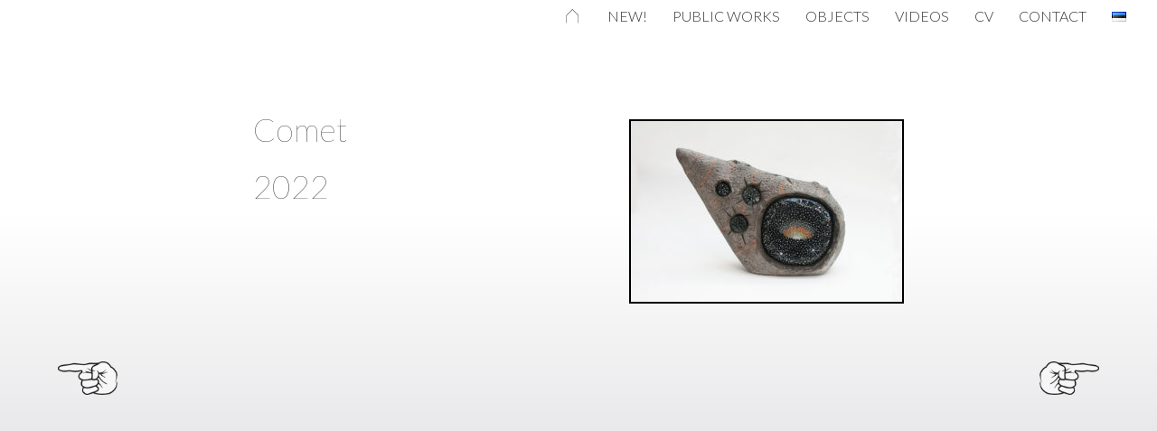

--- FILE ---
content_type: text/css
request_url: https://raitpraats.ee/wp-content/themes/frontier-rait/style.css?ver=1.2.7
body_size: 3859
content:
/*

Theme Name: Frontier-rait
Template: frontier

Text Domain: frontier
--------------------------------------------- */

@import url('https://fonts.googleapis.com/css?family=Lato:100,300,400,700,900&subset=latin-ext');


body {

	background: #fff;

	background: -webkit-linear-gradient(#ffffff,#ffffff,#e9e9eb,#9ba2a7);

	background: -moz-linear-gradient(#ffffff,#ffffff,#e9e9eb,#9ba2a7);

	background: -o-linear-gradient(#ffffff,#ffffff,#e9e9eb,#9ba2a7);

	background: linear-gradient(#ffffff,#ffffff,#e9e9eb,#9ba2a7);

	background-size: cover;

	background-repeat: no-repeat;

	background-attachment: fixed;

	color: #555;

	font-family: lato, Sans-serif;

	font-weight: 300;

	font-size: 16px;

	line-height: 1.5;
	
}
body.home {
	background-image: url('taust2.jpg');
	background-size: 100%;
	background-attachment: fixed;
	background-repeat: no-repeat;
	background-position: center bottom;
}

h1 {font-size: 36px; font-weight: 100;}

h2 {font-size: 30px; font-weight: 100;}

h3 {font-size: 24px; font-weight: 300;}

h4 {font-size: 18px; font-weight: 400;}

h5 {font-size: 16px; font-weight: 700;}

h6 {font-size: 14px; font-weight: 900;}



h1, h2, h3, h4, h5, h6 {

	clear: both;

	font-family: lato, Sans-serif;
	
	color: #000;

	line-height: 1;

}

a {

	color: #000;

	cursor: pointer;

	text-decoration: none;

}


a:hover {color: #999;}



pre {

	background-color: #F0F0F0;

	border: 1px solid #AAA;

	margin: 8px 0;

	padding: 8px;

	overflow: auto;

	-ms-word-wrap: normal;

	word-wrap: normal;

}



pre, code {

	font-size: 13px;

	font-size: 0.813rem;

	line-height: 1.55;

}



blockquote {

	background-color: #fff;

	border: 1px dashed #555;

	margin: 40px;

	padding: 10px 40px;

	font-style: italic;

}



blockquote cite {

	display: block;

	margin-top: 8px;

	text-align: right;

	font-style: normal;

	font-size: small;

}



dl {padding-left: 20px;}

dt {font-weight: bold;}

dd {margin: 0 0 10px;}



table {

	width: 98%;

	border-collapse: collapse;

	margin: 10px auto;

}

th {

	background-color: #DDD;

	font-weight: normal;

}

th, td {

	border: 0;
	border-bottom: 0px solid #AAA;

	font-size: 14px;

	font-size: 0.875rem;
	
	padding: 20px 20px 20px 0;

}



ul, ol {

	margin-top: 4px;

	margin-bottom: 8px;

	padding-left: 20px;

}

ul ul, ol ol {padding-left: 15px;}



li {

	margin-top: 4px;

	margin-bottom: 4px;

	margin-left: 15px;

	margin-right: 0;

}



address {margin-bottom: 10px;}


hr {
	margin: 40px -100%;
	width: 300%;
	color: transparent;
border: 0;
border-top: 1px solid #bbb; 
	
}


/*----------------------------------------------

	Main Structure

-----------------------------------------------*/

#container {

	margin: 0 auto;

	box-shadow: none;

}



#top-bar {

	display: none;

}

#header {

	display: none;

}



#below-menu {width: 100%;}



#main {

	background-color: transparent;

	padding: 6% 0;

	width: 100%;

}



#content {

	display: inline-block;

	padding: 0;

}



.sidebar {

	display: inline-block;

	float: left;

	padding: 0 20px;

}



#footer {
	
display: none;

}



#bottom-bar {
	
	display: none;

}

#theme-link {

	float: right;

	margin: 6px 10px;

	font-family: lato, Sans-serif;

	font-size: 15px;

}



#theme-link a {color: transparent;}







/*----------------------------------------------

	Navigation Menus

-----------------------------------------------*/

#nav-main {

	background-color: #fff;

	width: 100%;

	border-bottom: 0;

	padding-left: 20px;
	
	padding-right: 20px;

	line-height: 1.2;
	
}

#nav-main * {

	-webkit-transition: all 0.5s ease-out;

	-moz-transition: all 0.5s ease-out;

	transition: all 0.5s ease-out;

}



#nav-main ul, #nav-main li, #nav-top ul, #nav-top li {

	margin: 0;

	padding: 0;

	list-style: none;

}



#nav-main .nav-main {

	position: relative;

	float: right;

	border-left: 0;

	border-right: 0;

	z-index: 300;

}

#nav-main .nav-main li {

	float: left;

	position: relative;

}



#nav-main .nav-main > li, #nav-main .nav-main > ul > .page_item {

	background: transparent;

	border-right: 0;

	border-left: 0;

}



#nav-main .nav-main > li > a, #nav-main .nav-main > ul > .page_item > a {

	min-width: 0px;

	text-align: center;

}



#nav-main .nav-main a {

	display: block;

	padding: 8px 14px;

	color: #333;

	font-family: lato, Sans-serif;
	
	font-weight: 300;

	font-size: 16px;

	text-shadow: none;
	
	text-transform: uppercase;

}

#nav-main .nav-main a:hover {

	background-color: transparent;

	color: #999;

	text-shadow: none;

}

#nav-main .menu-item-home a {

	color: transparent;
width: 40px;

	background-image: url('home.png');

	background-repeat: no-repeat;

	background-size: 30px auto;

	background-position: 0px 8px;

}
#nav-main .menu-item-home a:hover {

	color: transparent;

	opacity: 0.6;

}
#nav-main .menu-item-has-children > a:after,

#nav-main .page_item_has_children > a:after {

	font-family: "Genericons";

	content: "";

	vertical-align: top;

	padding-left: 4px;

}



#nav-main .sub-menu, #nav-main .children {

	background-color: #fff;

	position: absolute;

	float: right;

	width: 180px;

	border: 0;

	box-shadow: none;

	z-index: 990;

	display: none;

}



#nav-main .sub-menu li, #nav-main .children li {

	border-top: 0;

	border-bottom: 0; 

}



#nav-main .sub-menu a, #nav-main .children a {

	float: right;

	width: 178px;

	padding: 10px 14px;

	font-size: 16px;

}



#nav-main .sub-menu .sub-menu, #nav-main .children .children {top: -0px;}



#nav-main li:hover > ul {display: inline;}



#nav-main .drop-toggle {

	display: none;

}



#nav-main .genericon-menu {

	color: #1a1a1a;

	font-size: 30px;

	height: auto;

	padding: 5px 10px;

	width: auto;

}




/*----------------------------------------------

	Post Elements

-----------------------------------------------*/

.blog-view, .single-view, .author-info, .archive-info, .form-404 {

	background-color: transparent;

	border: 0;

	box-shadow: none;

	margin: 0 0 30px;

	padding: 0px;

	-ms-word-wrap: normal;

	word-wrap: normal;

}



.blog-view {border-top: 0;}



.blog-view.sticky {

	background-color: transparent;

	border-top: 0;

}



.entry-header {display: none;}

.entry-title {line-height: 1;}

.entry-title a {color: #1a1a1a;}



.sticky .entry-title:before {

	font-family: "Genericons";

	content: "\f308";

	vertical-align: top;

	padding-right: 4px;

	display: inline-block;

}



.entry-byline * {line-height: 20px;}

.entry-author,

.entry-date,

.entry-categories,

.entry-comment-info {

	float: left;

	margin-right: 10px;

}

.post-edit-link, .post-edit-link a, .genericon-edit {

	color: #ccc;

}

.entry-byline {
	
	max-width: 800px;
	
	margin: 0 auto;

	margin-bottom: 10px;
	
	padding: 0 40px;

}



.entry-thumbnail {

	float: left;

	padding-right: 8px;

}

.entry-thumbnail .post-thumbnail {

	display: table;

	background-color: #fff;

	border: 0;

	padding: 3px;

}

.entry-thumbnail img {

	float: left;

	width: auto;

	max-width: none;

}



.continue-reading {

	background: transparent;

	display: inline-block;

	float: right;

	padding: 2px 10px;

	color: #1a1a1a;

	border: 0;

	border-radius: 4px;

}

.continue-reading:hover {

	color: #999;

}

.sticky .continue-reading {border-color: #AAA;}



.blog-view .entry-content, .single-view.type-post .entry-content {
	
	max-width: 800px;
	
	margin: 0 auto;

	padding: 0 40px;

	font-family: lato, Sans-serif;

	font-size: 16px;

	line-height: 1.5;

}


.single-view.type-page .entry-content {
	
	max-width: 100%;
	
	margin: 0 auto;

	padding: 0 70px;

	font-family: lato, Sans-serif;

	font-size: 16px;

	line-height: 1.5;
}
@media screen and (max-width: 600px) {
.single-view.type-page .entry-content {

	padding: 0 30px;

}
}
.entry-footer {
	
	clear: both;
	
}


.entry-updated {
	
	display: none;

}

.blog-nav { display: none;}
.blog-nav, .post-nav {
	
	margin: 0 auto;

	border-top: 0px solid #999;

	width: 100%;
	
	padding: 20px 5%;
}

@media screen and (min-width: 1100px) {
	
.blog-nav, .post-nav {
position: fixed; top: 380px; border-top: none; }


}


.blog-nav {padding: 0;}


.link-prev {
	
	float: right;
	
	background-image: url('next.png');
	
	background-repeat: no-repeat;
	
	background-size: contain;

	
}

.link-next {
	
	float: left;
	
	background-image: url('prev.png');
	
	background-repeat: no-repeat;
	
	background-size: contain;
	
}



.link-prev a, .link-next a {
	
	width: 66px;
	
	height: 36px;

	background-color: transparent;

	display: inline-block;

	padding: 0;

	border: 0;

	box-shadow: none;

	color: transparent !important;

}

.link-prev a:hover, 

.link-next a:hover {

	color: transparent;
	
}

.link-prev:hover, 

.link-next:hover {
	
	opacity: 0.6 !important;

}

.attachment-nav div a {

	background-color: #DDD;

	border: none;

	box-shadow: none;

	text-decoration: none;

}



.page-nav, .comment-nav {

	display: none;

}




/*-------------------------------------

	Post Content

--------------------------------------*/

.entry-content a {text-decoration: none;}



.entry-content p, .comment-content p {margin: 4px 0 12px;}



.entry-excerpt p {margin: 0 0 4px;}



.entry-content h1,

.entry-content h2,

.entry-content h3,

.entry-content h4,

.entry-content h5,

.entry-content h6 {

	clear: none;

	margin-bottom: 20px;

}

.entry-content ul {

	margin-top: 20px;

}

.entry-content li, .comment-content li {

	list-style-position: outside;

	list-style-type: disc;

}



.entry-content ol > li,

.comment-content ol > li {list-style-type: decimal;}



.entry-content ol > li > ol > li,

.comment-content ol > li > ol > li {list-style-type: lower-alpha;}



.entry-content ol > li > ol > li > ol > li,

.comment-content ol > li > ol > li > ol > li {list-style-type: lower-roman;}



.entry-content th, .entry-content td, .comment-content th, .comment-content td {

	padding: 8px 10px;

}



img[class*="align"],

img[class*="wp-image-"],

img[class*="attachment-"],

.entry-content img {

	height: auto;
	max-height: 400px;
	width: auto;
	max-width: 500px;
	
	border: 2px solid #000;

}


.alignnone {

	margin-top: 4px;

	margin-bottom: 4px;

}

.alignleft {

	float: left;

	margin: 10px 40px 0 0;

}

.alignright {

	float: right;

	margin: 10px 0 0 40px;

}

.aligncenter {

	display: block;

	margin: 4px auto;

}
@media screen and (max-width: 800px) {
.entry-content img {

	max-width: 100%;
margin-bottom: 30px;

}
}

.wp-caption {max-width: image-width;}



.wp-caption img {

	background-color: transparent;

	border: 2px solid #000;

	padding: 0px;

}

.wp-caption .wp-caption-text, .gallery-caption {

	margin: 10px 0;

	padding: 0 0px;

	color: #666;

	font-size: 12px;

	line-height: 1.0;

}

.gallery {
	margin: 40px 0 !important;

	padding: 0 !important;
	
	text-align: left !important;

}

.gallery .gallery-item {

margin-left: 0 !important;
padding-left: 10px !important;	
	text-align: left !important;
	float: left !important;

}

.gallery-item img {
	margin-left: 0 !important;
	
	padding: 0px;

	display: inline-block;

	border: 2px solid #000 !important;

	width: 120px !important;

	max-width: 100% !important;

}

.gallery-item img:hover {

	background-color: transparent;

	border: 2px solid #000 !important;

}



.type-attachment .entry-content div.attachment {

	margin-bottom: 10px;

	text-align: center;

}



.sitemap-template .entry-content h3 {margin-left: 10px;}

.sitemap-template .entry-content ul {margin: 8px 0 15px 10px;}

.sitemap-template .entry-content ul li {list-style: square inside;}



/*-------------------------------------

	Author Info & Author Page

--------------------------------------*/




/*-------------------------------------

	Comments

--------------------------------------*/




/*----------------------------------------------

	Widgets

-----------------------------------------------*/

.frontier-widget {

	background-color: transparent;

	margin: 0 0 10px;

	padding: 8px;

	border: 1px solid #000;

	box-shadow: none;

	word-wrap: normal;

}

.frontier-widget:after {

	clear: both;

	content: "";

	display: table;

}

.widget-title {

	background-color: transparent;

	margin: -8px -8px 8px;

	padding: 4px 8px;

	color: #000;

	font-family: lato, Sans-serif;

	font-size: 16px;

	text-shadow: none;
	
	text-transform: uppercase;

}

.widget-title a {

	color: #000;

	text-decoration: none;

}



.widget-body {display: inline-block;}



.widget-header {

	display: inline-block;

	float: left;

	margin: 0;

}



.widget-header,

.widget-before-post,

.widget-before-post-content,

.widget-after-post-content,

.widget-after-post {

	background-color: transparent;

	border: none;

	box-shadow: none;

}



.widget-after-post {margin: 10px 0 0;}



.widget-footer {

	display: inline-block;

	float: left;

	margin: 0 0.5% 10px;

}



.widget-column-1 .widget-footer {

	display: block;

	width: auto;

	float: none;

	margin: 0 0 10px;

}

.widget-column-2 .widget-footer {width: 48.98%;}

.widget-column-3 .widget-footer {width: 32.32%;}

.widget-column-4 .widget-footer {width: 23.98%;}

.widget-column-5 .widget-footer {width: 18.98%;}

.widget-column-6 .widget-footer {width: 15.65%;}



.widget-column-2 .widget-footer:nth-child(2n+1),

.widget-column-3 .widget-footer:nth-child(3n+1),

.widget-column-4 .widget-footer:nth-child(4n+1),

.widget-column-5 .widget-footer:nth-child(5n+1),

.widget-column-6 .widget-footer:nth-child(6n+1) {

	clear: left;

}



#widgets-wrap-footer {

	background-color: transparent;

	border-top: 1px solid #000;

	padding: 10px;

}



.frontier-widget * {

	max-width: 100%;

}



.frontier-widget .widget-title {

	max-width: none;

}



.frontier-widget img {

	height: auto;

}



.frontier-widget p {margin: 4px 0 12px;}



.frontier-widget ul, .frontier-widget ol {

	padding: 0 4px;

}



.frontier-widget ul ul, .frontier-widget ol ol {

	margin: 4px 0;

	padding-left: 15px;

}



.frontier-widget li {

	list-style: none;

	margin: 0;

	padding: 5px 0;

	border-bottom: 0px solid #E0E0E0;

}



.frontier-widget li:last-child {

    border-bottom: none;

}



.widget_search label .screen-reader-text {

	display: none;

}

.widget_search label .search-field {

	background-color: #EEE;

    margin: 4px 4px 4px 0;

	padding: 4px;

	min-width: 55%;

	border: 1px solid #555;

	box-shadow: none;

}

.widget_search .search-submit {

    background-color: #ddd;

    border: 0px solid #333;

    border-radius: 0px;

    box-shadow: none;

    color: #FFF;

    cursor: pointer;

	margin: 2px 0;

    padding: 4px 8px;

}




/*-------------------------------------

	Basic Slider

--------------------------------------*/



/*-------------------------------------

	Responsive Properties

--------------------------------------*/




@media screen and (max-width:840px){
#nav-main .nav-main > li, #nav-main .nav-main > ul > li {

		display: inline-block;
		
		clear: none;

		border-bottom: none !important;
		border-top: 1px solid rgba(0,0,0,0.1);

	}

.alignleft, .alignright {

	display: block;

}
}
@media screen and (max-width:1099px){

#main {

	padding: 4% 0;

}
}





@media screen and (max-width:640px){

	#nav-main {

		padding-left: 0;

	}



	#nav-main .nav-main {

		float: right !important;

		border: none !important;

	}



	

#nav-main .nav-main a {

			font-size: 16px;

}

	#nav-main li:hover > ul {display: none;}

	#nav-main .page_item:hover > ul {display: inline;}



	#nav-main.dropped .nav-main {

		background-color: #fff;

		display: block;

		margin: 0 40px 20px;

	}


}


/*-------------------------------------

	Extra

--------------------------------------*/

iframe, embed, video, object { 

	display: block;	
	float: center;
	margin: 0 auto;
}

.wp-tiles-byline-content { 

	display: none; 

}

.wp-tiles-tile { 
	
	border: 2px solid #000;
	
}

.wp-tiles-byline-title { 

	text-align: center !important;
	
	margin-top: 30% !important;

	font-weight: bold !important;

	font-size: 16px !important;
	
}
.wp-tiles-pagination-paging .page-numbers,.wp-tiles-pagination-paging .prev-next,.wp-tiles-pagination-prev-next .page-numbers,.wp-tiles-pagination-prev-next .prev-next, .wp-tiles-pagination-paging .page-numbers.current,.wp-tiles-pagination-prev-next .page-numbers.current, .wp-tiles-pagination-paging a:hover,.wp-tiles-pagination-prev-next a:hover {

	border-top: none !important;

}

.wp-tiles-pagination-paging a:hover,.wp-tiles-pagination-prev-next a:hover {

	opacity: 0.6 !important;

}

.wp-tiles-pagintion-prev-next {

	display: none !important;

}

.pagination .prev {
	
	float: left;
	
	background-image: url('prev.png');
	
	background-repeat: no-repeat;
	
	background-size: contain;
	
	color: transparent !important;

	margin-left: 60px !important;

}

.pagination .next {
	
	float: right;
	
	background-image: url('next.png');
	
	background-repeat: no-repeat;
	
	background-size: contain;

	color: transparent !important;

	margin-right: 60px !important;

}
.pagination .prev:hover, .pagination .next:hover { 

	opacity: 0.6 !important;

}

#lightGallery-slider .lightGallery-slide img {

	border: 2px solid #000 !important;

}

#lightGallery-outer {
	
	background: rgba(255,255,255,0.95) !important;

}

#lightGallery-slider .info, #lightGallery-close {

	background-color: transparent !important;

	color: #333 !important;

	border-radius: 0px;

}

#lightGallery-close:hover {

	background-color: #fff;

}

#lightGallery-action {

	margin-left: -70px !important;

}

#lightGallery-action a {

	-webkit-border-radius: 0px;

	-moz-border-radius: 0px;

	border-radius: 0px;

	background-color: transparent !important;

	font-size: 16px;

	color:  transparent !important;

}

#lightGallery-action a.disabled {

	background-color: transparent !important;

}

#lightGallery-action a:hover, #lightGallery-action a:focus {

	background-color: transparent !important;

	opacity: 0.6 !important;

}

#lightGallery-action a#lightGallery-prev {

	height: 32px !important;
	padding-right: 100px !important;
	background-image: url('prev.png');
	background-repeat: no-repeat;
	background-size: contain;

}

#lightGallery-action a#lightGallery-next {

	height: 32px !important;
	padding-left: 100px !important;
	background-image: url('next.png'); 
	background-repeat: no-repeat; 
	background-size: contain;
}